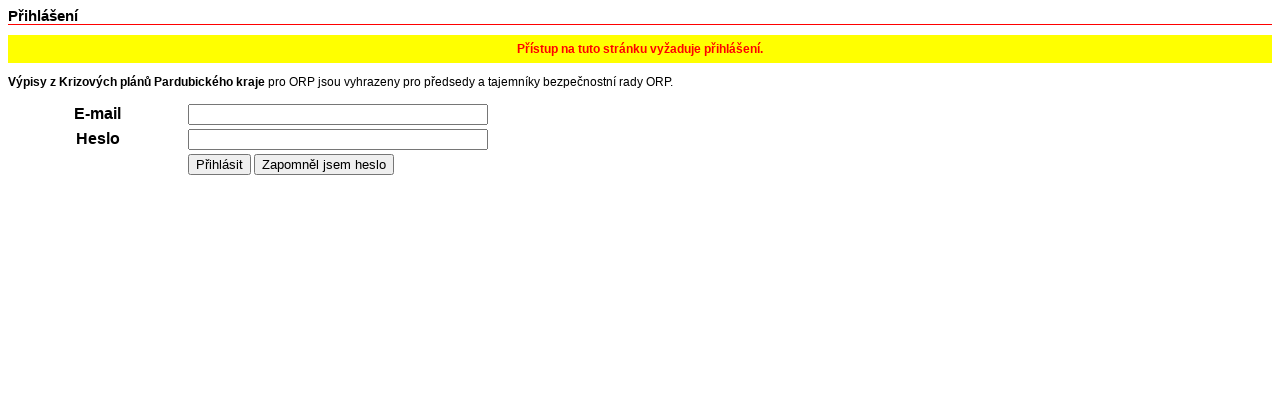

--- FILE ---
content_type: text/html; charset=UTF-8
request_url: https://www.hzspa.cz/krizove-plany-pro-orp/prihlaseni.php?error=P%C5%99%C3%ADstup+na+tuto+str%C3%A1nku+vy%C5%BEaduje+p%C5%99ihl%C3%A1%C5%A1en%C3%AD.%0A
body_size: 777
content:
<!DOCTYPE html "-//W3C//DTD XHTML 1.0 Strict//EN" "http://www.w3.org/TR/xhtml1/DTD/xhtml1-strict.dtd">
<html xmlns="http://www.w3.org/1999/xhtml">
 <head>
  <meta http-equiv="content-type" content="text/html; charset=utf-8"/>
  <title>Přihlášení</title>
  <link href="../engine/css/hlavni.css" rel="stylesheet" type="text/css">
</head>
<body><h1>Přihlášení</h1><div style="font-weight: bold; font-size: 12px; font-family: sans-serif; color: rgb(255, 0, 0); background-color: rgb(255, 255, 0); text-align: center; padding: 5px; line-height: 150%;">Přístup na tuto stránku vyžaduje přihlášení.<br />
</div><p><strong>Výpisy z Krizových plánů Pardubického kraje</strong> pro ORP jsou vyhrazeny pro předsedy a tajemníky bezpečnostní rady ORP.</p>
<form action="prihlaseni.php" method="post">
<table align="center" width="100%">
 <tr><th>E-mail</th><td><input type="email" name="email" value="" required="required" style="width:300px" /></td></tr>
 <tr><th>Heslo</th><td><input type="password" name="heslo" required="required" style="width:300px" /></td></tr>
 <tr><td>&nbsp;</td><td><input type="submit" value="Přihlásit" /> <input type="button" value="Zapomněl jsem heslo" onclick="javascript:window.location='zaslani-hesla.php';" /></td></tr>
</table>
</form></body>
</html>

--- FILE ---
content_type: text/css
request_url: https://www.hzspa.cz/engine/css/hlavni.css
body_size: 400
content:
body {font-family: Arial, Helvetica, sans-serif; font-size: 9pt;}

td {font-family: Arial, Helvetica, sans-serif; font-size: 9pt;}
h1 {font-size:11pt; border-bottom:1px solid red}
h2 {font-size:10pt}

#menu_left {border-left:1px solid black}
#menu_top {border-bottom:2px solid black; border-top:2px solid black}
#menu_top_active {border-bottom:2px dotted black; border-top:2px solid black; border-left:1px solid black; border-right:1px solid black; text-shadow:Black}
#lista {border-top:1px solid black}
#copyright {padding-right:5px}
#cisla { font-size:12px; font-weight:bold; padding-left:10px; padding-right:10px; vertical-align:middle}
#aktuality { padding-left:20px; padding-top:20px; padding-bottom:10px}
#obrazek { padding-top:20px}
#prevence {padding-top:20px; padding-bottom:20px; padding-left:20px; padding-right:20px}

#menu {padding-left:10px; background-color:#FFFFFF; border-top:1px solid black; border-bottom:3px solid #999999;padding-top:5px; padding-bottom:5px; width:146px}
#menu1 {padding-left:15px}
#menu2 {padding-left:15px}
#menu3 {padding-left:15px}
#menu4 {padding-left:15px}
#menu5 {padding-left:15px}
#menu6 {padding-left:15px}

